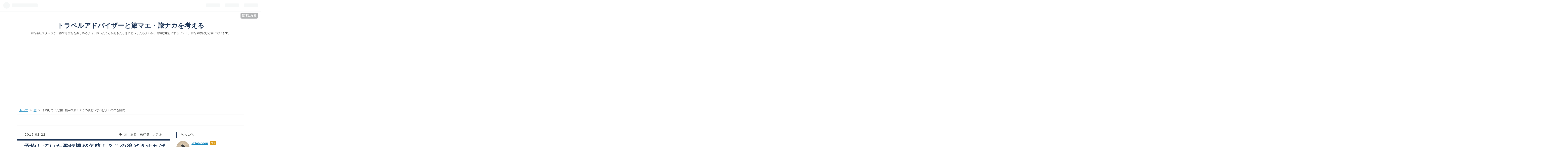

--- FILE ---
content_type: text/html; charset=utf-8
request_url: https://traveladviser-tabiodori.com/entry/2019/02/22/100258
body_size: 16648
content:
<!DOCTYPE html>
<html
  lang="ja"

data-admin-domain="//blog.hatena.ne.jp"
data-admin-origin="https://blog.hatena.ne.jp"
data-author="tabiodori"
data-avail-langs="ja en"
data-blog="tabiodori.hatenablog.com"
data-blog-host="tabiodori.hatenablog.com"
data-blog-is-public="1"
data-blog-name="トラベルアドバイザーと旅マエ・旅ナカを考える"
data-blog-owner="tabiodori"
data-blog-show-ads=""
data-blog-show-sleeping-ads=""
data-blog-uri="https://traveladviser-tabiodori.com/"
data-blog-uuid="98012380858944775"
data-blogs-uri-base="https://traveladviser-tabiodori.com"
data-brand="pro"
data-data-layer="{&quot;hatenablog&quot;:{&quot;admin&quot;:{},&quot;analytics&quot;:{&quot;brand_property_id&quot;:&quot;&quot;,&quot;measurement_id&quot;:&quot;&quot;,&quot;non_sampling_property_id&quot;:&quot;&quot;,&quot;property_id&quot;:&quot;UA-174143725-1&quot;,&quot;separated_property_id&quot;:&quot;UA-29716941-26&quot;},&quot;blog&quot;:{&quot;blog_id&quot;:&quot;98012380858944775&quot;,&quot;content_seems_japanese&quot;:&quot;true&quot;,&quot;disable_ads&quot;:&quot;custom_domain&quot;,&quot;enable_ads&quot;:&quot;false&quot;,&quot;enable_keyword_link&quot;:&quot;true&quot;,&quot;entry_show_footer_related_entries&quot;:&quot;true&quot;,&quot;force_pc_view&quot;:&quot;true&quot;,&quot;is_public&quot;:&quot;true&quot;,&quot;is_responsive_view&quot;:&quot;true&quot;,&quot;is_sleeping&quot;:&quot;true&quot;,&quot;lang&quot;:&quot;ja&quot;,&quot;name&quot;:&quot;\u30c8\u30e9\u30d9\u30eb\u30a2\u30c9\u30d0\u30a4\u30b6\u30fc\u3068\u65c5\u30de\u30a8\u30fb\u65c5\u30ca\u30ab\u3092\u8003\u3048\u308b&quot;,&quot;owner_name&quot;:&quot;tabiodori&quot;,&quot;uri&quot;:&quot;https://traveladviser-tabiodori.com/&quot;},&quot;brand&quot;:&quot;pro&quot;,&quot;page_id&quot;:&quot;entry&quot;,&quot;permalink_entry&quot;:{&quot;author_name&quot;:&quot;tabiodori&quot;,&quot;categories&quot;:&quot;\u65c5\t\u65c5\u884c\t\u98db\u884c\u6a5f\t\u30db\u30c6\u30eb&quot;,&quot;character_count&quot;:2395,&quot;date&quot;:&quot;2019-02-22&quot;,&quot;entry_id&quot;:&quot;26003855888837130&quot;,&quot;first_category&quot;:&quot;\u65c5&quot;,&quot;hour&quot;:&quot;10&quot;,&quot;title&quot;:&quot;\u4e88\u7d04\u3057\u3066\u3044\u305f\u98db\u884c\u6a5f\u304c\u6b20\u822a\uff01\uff1f\u3053\u306e\u5f8c\u3069\u3046\u3059\u308c\u3070\u3088\u3044\u306e\uff1f\u3092\u89e3\u8aac&quot;,&quot;uri&quot;:&quot;https://traveladviser-tabiodori.com/entry/2019/02/22/100258&quot;},&quot;pro&quot;:&quot;pro&quot;,&quot;router_type&quot;:&quot;blogs&quot;}}"
data-device="pc"
data-dont-recommend-pro="false"
data-global-domain="https://hatena.blog"
data-globalheader-color="b"
data-globalheader-type="pc"
data-has-touch-view="1"
data-help-url="https://help.hatenablog.com"
data-no-suggest-touch-view="1"
data-page="entry"
data-parts-domain="https://hatenablog-parts.com"
data-plus-available="1"
data-pro="true"
data-router-type="blogs"
data-sentry-dsn="https://03a33e4781a24cf2885099fed222b56d@sentry.io/1195218"
data-sentry-environment="production"
data-sentry-sample-rate="0.1"
data-static-domain="https://cdn.blog.st-hatena.com"
data-version="3d50a683c86fed692c38a9e0bb3242"




  data-initial-state="{}"

  >
  <head prefix="og: http://ogp.me/ns# fb: http://ogp.me/ns/fb# article: http://ogp.me/ns/article#">

  

  
  <meta name="viewport" content="width=device-width, initial-scale=1.0" />


  


  

  <meta name="robots" content="max-image-preview:large" />


  <meta charset="utf-8"/>
  <meta http-equiv="X-UA-Compatible" content="IE=7; IE=9; IE=10; IE=11" />
  <title>予約していた飛行機が欠航！？この後どうすればよいの？を解説 - トラベルアドバイザーと旅マエ・旅ナカを考える</title>

  
  <link rel="canonical" href="https://traveladviser-tabiodori.com/entry/2019/02/22/100258"/>



  

<meta itemprop="name" content="予約していた飛行機が欠航！？この後どうすればよいの？を解説 - トラベルアドバイザーと旅マエ・旅ナカを考える"/>

  <meta itemprop="image" content="https://ogimage.blog.st-hatena.com/98012380858944775/26003855888837130/1552537225"/>


  <meta property="og:title" content="予約していた飛行機が欠航！？この後どうすればよいの？を解説 - トラベルアドバイザーと旅マエ・旅ナカを考える"/>
<meta property="og:type" content="article"/>
  <meta property="og:url" content="https://traveladviser-tabiodori.com/entry/2019/02/22/100258"/>

  <meta property="og:image" content="https://ogimage.blog.st-hatena.com/98012380858944775/26003855888837130/1552537225"/>

<meta property="og:image:alt" content="予約していた飛行機が欠航！？この後どうすればよいの？を解説 - トラベルアドバイザーと旅マエ・旅ナカを考える"/>
    <meta property="og:description" content="２月の3連休はみなさまどこかへお出かけされましたか？ ニュースでも報道されておりましたが、北海道、東北地方では寒波の影響で交通機関に影響が出ました。 また、都心でも積雪の影響で羽田、成田の発着便に遅延・欠航が相次ぎました。 もし、あなたが利用予定していた飛行機が、欠航・遅延してしまった場合はどうしましょう？ 飛行機の利用はたいてい、離島や、長距離の移動に使うことが多いと思います。 予定していた飛行機に乗れない＝目的地まで行けない となることもあるでしょう。 お客様からもどうすれば良いのかとこのようなお問い合わせをいただきます。 ①東京発札幌行きの予約をしていた飛行機が欠航した！ホテルも予約して…" />
<meta property="og:site_name" content="トラベルアドバイザーと旅マエ・旅ナカを考える"/>

  <meta property="article:published_time" content="2019-02-22T01:02:58Z" />

    <meta property="article:tag" content="旅" />
    <meta property="article:tag" content="旅行" />
    <meta property="article:tag" content="飛行機" />
    <meta property="article:tag" content="ホテル" />
      <meta name="twitter:card"  content="summary_large_image" />
    <meta name="twitter:image" content="https://ogimage.blog.st-hatena.com/98012380858944775/26003855888837130/1552537225" />  <meta name="twitter:title" content="予約していた飛行機が欠航！？この後どうすればよいの？を解説 - トラベルアドバイザーと旅マエ・旅ナカを考える" />    <meta name="twitter:description" content="２月の3連休はみなさまどこかへお出かけされましたか？ ニュースでも報道されておりましたが、北海道、東北地方では寒波の影響で交通機関に影響が出ました。 また、都心でも積雪の影響で羽田、成田の発着便に遅延・欠航が相次ぎました。 もし、あなたが利用予定していた飛行機が、欠航・遅延してしまった場合はどうしましょう？ 飛行機の利…" />  <meta name="twitter:app:name:iphone" content="はてなブログアプリ" />
  <meta name="twitter:app:id:iphone" content="583299321" />
  <meta name="twitter:app:url:iphone" content="hatenablog:///open?uri=https%3A%2F%2Ftraveladviser-tabiodori.com%2Fentry%2F2019%2F02%2F22%2F100258" />  <meta name="twitter:site" content="@tabiodori" />
  
    <meta name="description" content="２月の3連休はみなさまどこかへお出かけされましたか？ ニュースでも報道されておりましたが、北海道、東北地方では寒波の影響で交通機関に影響が出ました。 また、都心でも積雪の影響で羽田、成田の発着便に遅延・欠航が相次ぎました。 もし、あなたが利用予定していた飛行機が、欠航・遅延してしまった場合はどうしましょう？ 飛行機の利用はたいてい、離島や、長距離の移動に使うことが多いと思います。 予定していた飛行機に乗れない＝目的地まで行けない となることもあるでしょう。 お客様からもどうすれば良いのかとこのようなお問い合わせをいただきます。 ①東京発札幌行きの予約をしていた飛行機が欠航した！ホテルも予約して…" />
    <meta name="google-site-verification" content="2jyCYxA98XIF_cGAZVsA7eYy9CWZU-MAWsUsETSXrBk" />
    <meta name="keywords" content="旅行、ホテル、観光地、お得な予約方法、実体験" />


  
<script
  id="embed-gtm-data-layer-loader"
  data-data-layer-page-specific="{&quot;hatenablog&quot;:{&quot;blogs_permalink&quot;:{&quot;is_blog_sleeping&quot;:&quot;true&quot;,&quot;entry_afc_issued&quot;:&quot;false&quot;,&quot;has_related_entries_with_elasticsearch&quot;:&quot;true&quot;,&quot;blog_afc_issued&quot;:&quot;false&quot;,&quot;is_author_pro&quot;:&quot;true&quot;}}}"
>
(function() {
  function loadDataLayer(elem, attrName) {
    if (!elem) { return {}; }
    var json = elem.getAttribute(attrName);
    if (!json) { return {}; }
    return JSON.parse(json);
  }

  var globalVariables = loadDataLayer(
    document.documentElement,
    'data-data-layer'
  );
  var pageSpecificVariables = loadDataLayer(
    document.getElementById('embed-gtm-data-layer-loader'),
    'data-data-layer-page-specific'
  );

  var variables = [globalVariables, pageSpecificVariables];

  if (!window.dataLayer) {
    window.dataLayer = [];
  }

  for (var i = 0; i < variables.length; i++) {
    window.dataLayer.push(variables[i]);
  }
})();
</script>

<!-- Google Tag Manager -->
<script>(function(w,d,s,l,i){w[l]=w[l]||[];w[l].push({'gtm.start':
new Date().getTime(),event:'gtm.js'});var f=d.getElementsByTagName(s)[0],
j=d.createElement(s),dl=l!='dataLayer'?'&l='+l:'';j.async=true;j.src=
'https://www.googletagmanager.com/gtm.js?id='+i+dl;f.parentNode.insertBefore(j,f);
})(window,document,'script','dataLayer','GTM-P4CXTW');</script>
<!-- End Google Tag Manager -->











  <link rel="shortcut icon" href="https://traveladviser-tabiodori.com/icon/favicon">
<link rel="apple-touch-icon" href="https://traveladviser-tabiodori.com/icon/touch">
<link rel="icon" sizes="192x192" href="https://traveladviser-tabiodori.com/icon/link">

  

<link rel="alternate" type="application/atom+xml" title="Atom" href="https://traveladviser-tabiodori.com/feed"/>
<link rel="alternate" type="application/rss+xml" title="RSS2.0" href="https://traveladviser-tabiodori.com/rss"/>

  <link rel="alternate" type="application/json+oembed" href="https://hatena.blog/oembed?url=https%3A%2F%2Ftraveladviser-tabiodori.com%2Fentry%2F2019%2F02%2F22%2F100258&amp;format=json" title="oEmbed Profile of 予約していた飛行機が欠航！？この後どうすればよいの？を解説"/>
<link rel="alternate" type="text/xml+oembed" href="https://hatena.blog/oembed?url=https%3A%2F%2Ftraveladviser-tabiodori.com%2Fentry%2F2019%2F02%2F22%2F100258&amp;format=xml" title="oEmbed Profile of 予約していた飛行機が欠航！？この後どうすればよいの？を解説"/>
  
  <link rel="author" href="http://www.hatena.ne.jp/tabiodori/">

  

  


  
    
<link rel="stylesheet" type="text/css" href="https://cdn.blog.st-hatena.com/css/blog.css?version=3d50a683c86fed692c38a9e0bb3242"/>

    
  <link rel="stylesheet" type="text/css" href="https://usercss.blog.st-hatena.com/blog_style/98012380858944775/c24c9b3f68790fbe5d330651ff0b4a3621c8c445"/>
  
  

  

  
<script> </script>

  
<style>
  div#google_afc_user,
  div.google-afc-user-container,
  div.google_afc_image,
  div.google_afc_blocklink {
      display: block !important;
  }
</style>


  

  
    <script type="application/ld+json">{"@context":"http://schema.org","@type":"Article","dateModified":"2019-03-14T13:20:25+09:00","datePublished":"2019-02-22T10:02:58+09:00","description":"２月の3連休はみなさまどこかへお出かけされましたか？ ニュースでも報道されておりましたが、北海道、東北地方では寒波の影響で交通機関に影響が出ました。 また、都心でも積雪の影響で羽田、成田の発着便に遅延・欠航が相次ぎました。 もし、あなたが利用予定していた飛行機が、欠航・遅延してしまった場合はどうしましょう？ 飛行機の利用はたいてい、離島や、長距離の移動に使うことが多いと思います。 予定していた飛行機に乗れない＝目的地まで行けない となることもあるでしょう。 お客様からもどうすれば良いのかとこのようなお問い合わせをいただきます。 ①東京発札幌行きの予約をしていた飛行機が欠航した！ホテルも予約して…","headline":"予約していた飛行機が欠航！？この後どうすればよいの？を解説","image":["https://cdn.blog.st-hatena.com/images/theme/og-image-1500.png"],"mainEntityOfPage":{"@id":"https://traveladviser-tabiodori.com/entry/2019/02/22/100258","@type":"WebPage"}}</script>

  

  <script>
  window.dataLayer = window.dataLayer || [];
  function gtag(){dataLayer.push(arguments);}
  gtag('js', new Date());

  gtag('config', 'G-2R92NF8KR1');
</script>
<style type="text/css">
article strong{margin:0 0.1em;
padding:0.1em 0.2em;
background:#fcfc60 !important;
background:linear-gradient(to bottom, transparent 60%, rgba(252,252,84,0.8) 60%) !important;}
article b{font-weight:bold !important;}
</style>
<script data-ad-client="ca-pub-2401464064330940" async src="https://pagead2.googlesyndication.com/pagead/js/adsbygoogle.js"></script>
<meta name="google-site-verification" content="2jyCYxA98XIF_cGAZVsA7eYy9CWZU-MAWsUsETSXrBk" />
<!-- Google tag (gtag.js) -->
<script async src="https://www.googletagmanager.com/gtag/js?id=G-2R92NF8KR1"></script>
</head>

  <body class="page-entry enable-top-editarea category-旅 category-旅行 category-飛行機 category-ホテル globalheader-ng-enabled">
    

<div id="globalheader-container"
  data-brand="hatenablog"
  
  >
  <iframe id="globalheader" height="37" frameborder="0" allowTransparency="true"></iframe>
</div>


  
  
  
    <nav class="
      blog-controlls
      
    ">
      <div class="blog-controlls-blog-icon">
        <a href="https://traveladviser-tabiodori.com/">
          <img src="https://cdn.image.st-hatena.com/image/square/7ab6e1168e126cdc4e564593bcd10384e83c7854/backend=imagemagick;height=128;version=1;width=128/https%3A%2F%2Fcdn.user.blog.st-hatena.com%2Fblog_custom_icon%2F153933338%2F157898911875540" alt="トラベルアドバイザーと旅マエ・旅ナカを考える"/>
        </a>
      </div>
      <div class="blog-controlls-title">
        <a href="https://traveladviser-tabiodori.com/">トラベルアドバイザーと旅マエ・旅ナカを考える</a>
      </div>
      <a href="https://blog.hatena.ne.jp/tabiodori/tabiodori.hatenablog.com/subscribe?utm_medium=button&amp;utm_campaign=subscribe_blog&amp;utm_source=blogs_topright_button" class="blog-controlls-subscribe-btn test-blog-header-controlls-subscribe">
        読者になる
      </a>
    </nav>
  

  <div id="container">
    <div id="container-inner">
      <header id="blog-title" data-brand="hatenablog">
  <div id="blog-title-inner" >
    <div id="blog-title-content">
      <h1 id="title"><a href="https://traveladviser-tabiodori.com/">トラベルアドバイザーと旅マエ・旅ナカを考える</a></h1>
      
        <h2 id="blog-description">旅行会社スタッフが、誰でも旅行を楽しめるよう、困ったことが起きたときにどうしたらよいか、お得な旅行にするヒント、旅行体験記など書いています。</h2>
      
    </div>
  </div>
</header>

      
  <div id="top-editarea">
    <head>
<script type="text/javascript" src="//mlb.valuecommerce.com/mylinkbox.js" async></script>
<script type="text/javascript" language="javascript">var vc_pid = "885859440";</script>
<script type="text/javascript" src="//aml.valuecommerce.com/vcdal.js" async></script>
</head>
  </div>


      
          <div id="top-box">
    <div class="breadcrumb" data-test-id="breadcrumb">
      <div class="breadcrumb-inner">
        <a class="breadcrumb-link" href="https://traveladviser-tabiodori.com/"><span>トップ</span></a>          <span class="breadcrumb-gt">&gt;</span>          <span class="breadcrumb-child">            <a class="breadcrumb-child-link" href="https://traveladviser-tabiodori.com/archive/category/%E6%97%85"><span>旅</span></a>          </span>            <span class="breadcrumb-gt">&gt;</span>          <span class="breadcrumb-child">            <span>予約していた飛行機が欠航！？この後どうすればよいの？を解説</span>          </span>      </div>
    </div>
  </div>
  <script type="application/ld+json" class="test-breadcrumb-json-ld">
    {"@type":"BreadcrumbList","@context":"http://schema.org","itemListElement":[{"item":{"name":"トップ","@id":"https://traveladviser-tabiodori.com/"},"position":1,"@type":"ListItem"},{"@type":"ListItem","position":2,"item":{"name":"旅","@id":"https://traveladviser-tabiodori.com/archive/category/%E6%97%85"}}]}
  </script>
      
      




<div id="content" class="hfeed"
  
  >
  <div id="content-inner">
    <div id="wrapper">
      <div id="main">
        <div id="main-inner">
          

          



          
  
  <!-- google_ad_section_start -->
  <!-- rakuten_ad_target_begin -->
  
  
  

  

  
    
      
        <article class="entry hentry test-hentry js-entry-article date-first autopagerize_page_element chars-2400 words-100 mode-html entry-odd" id="entry-26003855888837130" data-keyword-campaign="" data-uuid="26003855888837130" data-publication-type="entry">
  <div class="entry-inner">
    <header class="entry-header">
  
    <div class="date entry-date first">
    <a href="https://traveladviser-tabiodori.com/archive/2019/02/22" rel="nofollow">
      <time datetime="2019-02-22T01:02:58Z" title="2019-02-22T01:02:58Z">
        <span class="date-year">2019</span><span class="hyphen">-</span><span class="date-month">02</span><span class="hyphen">-</span><span class="date-day">22</span>
      </time>
    </a>
      </div>
  <h1 class="entry-title">
  <a href="https://traveladviser-tabiodori.com/entry/2019/02/22/100258" class="entry-title-link bookmark">予約していた飛行機が欠航！？この後どうすればよいの？を解説</a>
</h1>

  
  

  <div class="entry-categories categories">
    
    <a href="https://traveladviser-tabiodori.com/archive/category/%E6%97%85" class="entry-category-link category-旅">旅</a>
    
    <a href="https://traveladviser-tabiodori.com/archive/category/%E6%97%85%E8%A1%8C" class="entry-category-link category-旅行">旅行</a>
    
    <a href="https://traveladviser-tabiodori.com/archive/category/%E9%A3%9B%E8%A1%8C%E6%A9%9F" class="entry-category-link category-飛行機">飛行機</a>
    
    <a href="https://traveladviser-tabiodori.com/archive/category/%E3%83%9B%E3%83%86%E3%83%AB" class="entry-category-link category-ホテル">ホテル</a>
    
  </div>


  

  

</header>

    


    <div class="entry-content hatenablog-entry">
  
    <p>２月の3連休はみなさまどこかへお出かけされましたか？</p>
<p>ニュースでも報道されておりましたが、北海道、東北地方では寒波の影響で<a class="keyword" href="http://d.hatena.ne.jp/keyword/%B8%F2%C4%CC%B5%A1%B4%D8">交通機関</a>に影響が出ました。</p>
<p>また、都心でも積雪の影響で羽田、成田の発着便に遅延・欠航が相次ぎました。</p>
<p> </p>
<p>もし、あなたが利用予定していた飛行機が、欠航・遅延してしまった場合はどうしましょう？</p>
<p>飛行機の利用はたいてい、離島や、長距離の移動に使うことが多いと思います。</p>
<p>予定していた飛行機に乗れない＝目的地まで行けない　となることもあるでしょう。</p>
<p> </p>
<p>お客様からもどうすれば良いのかとこのようなお問い合わせをいただきます。</p>
<h3>①東京発札幌行きの予約をしていた飛行機が欠航した！ホテルも予約していたのに、どうすれば良いの？</h3>
<h3>②機材到着遅れで出発が遅れそう！予定に間に合わなくなりそうだけど、どうすれば良い？</h3>
<h3>③沖縄から返る飛行機が台風で欠航しそう！どうすればいいの？</h3>
<p> </p>
<p>今回は、そのような時にどうすれば良いかをご案内します。</p>
<p> </p>
<p>まずは、①の飛行機が欠航した場合についての解説です。</p>
<p> </p>
<p><span style="font-size: 150%;"><strong><span style="color: #ff0000;">予約していた飛行機が欠航した場合は、飛行機に乗るのを諦めるか、別の飛行機へ予約を変更する</span></strong></span></p>
<p>この2つから考えます。</p>
<p>今回は、<a class="keyword" href="http://d.hatena.ne.jp/keyword/%B0%AD%C5%B7%B8%F5">悪天候</a>により飛行機が欠航となった場合のお客様を例にします。（航空会社の責任で欠航の場合は少し異なります。）</p>
<p> </p>
<p>こちらのお客様は、東京<a class="keyword" href="http://d.hatena.ne.jp/keyword/%B1%A9%C5%C4%B6%F5%B9%C1">羽田空港</a>から札幌<a class="keyword" href="http://d.hatena.ne.jp/keyword/%BF%B7%C0%E9%BA%D0%B6%F5%B9%C1">新千歳空港</a>行きの飛行機が、<a class="keyword" href="http://d.hatena.ne.jp/keyword/%BF%B7%C0%E9%BA%D0%B6%F5%B9%C1">新千歳空港</a>の大雪の影響で欠航になってしまいました。</p>
<p>札幌では、学生時代の友人に会う予定でしたが、残念ながら次の機会となりそうです。</p>
<p>さて、ここで旅行を止めた場合、飛行機や、ホテル等の旅行代金はどうなるでしょうか？</p>
<p><span style="color: #ff0000; font-size: 150%;">基本的な考えは、旅行に行かない＝旅行を中止する場合は、取り消し料など無しでの返金です。</span></p>
<p>通常、ホテルも飛行機も自分都合（体調不良、休みが取れなくなった、間違えて予約していた等）で取り消しの場合、取消料がかかります。</p>
<p>が、天候不良等のやむを得ない理由で旅行を中止する場合は、取消料を免除しますと対応することがあります。</p>
<p> </p>
<p>予約した航空券は、旅行会社などでホテルと飛行機のパッケージプランで購入したか、ご自身で航空会社のＷＥＢや、コールセンターで購入したかで変わります。</p>
<p>旅行会社のパッケージプランの航空券の場合は、まず購入された旅行会社へ「飛行機が欠航したので旅行をキャンセルします」、とご連絡ください。旅行会社側で、取消料無しで対応が出来るか確認をします。</p>
<p> </p>
<p>航空会社から直接購入した場合は、航空会社へ予約の取消の連絡をしてください。もし、帰りの飛行機も予約している場合は、この時一緒に申し出てください。帰りの飛行機も、取消料無しでの手続きが可能です。</p>
<p>↓参考までに<a class="keyword" href="http://d.hatena.ne.jp/keyword/%C6%FC%CB%DC%B9%D2%B6%F5">日本航空</a>のＱ＆Ａです。</p>
<p><iframe class="embed-card embed-webcard" style="display: block; width: 100%; height: 155px; max-width: 500px; margin: 10px 0px;" title="悪天候や自然災害などの影響で行きの便が遅れました。帰りの便や乗り継ぎ便も変更できますか。" src="https://hatenablog-parts.com/embed?url=http%3A%2F%2Ffaq.jal.co.jp%2Fapp%2Fanswers%2Fdetail%2Fa_id%2F10963%2Frelated%2F1" frameborder="0" scrolling="no"></iframe><cite class="hatena-citation"><a href="http://faq.jal.co.jp/app/answers/detail/a_id/10963/related/1">faq.jal.co.jp</a></cite></p>
<p> </p>
<p>ホテルもご自身で予約をしている場合、ホテルへ飛行機が欠航したしまったので泊まれなくなりましたと伝えると、多くのホテルは取消料無しで承りますと答えてくれるはずです。この対応はホテルによって異なりますので、必ず確認をしてください。</p>
<p>ホテルの予約をインターネット上の予約サイト（<a class="keyword" href="http://d.hatena.ne.jp/keyword/%B3%DA%C5%B7">楽天</a>トラベルや、<a class="keyword" href="http://d.hatena.ne.jp/keyword/%A4%B8%A4%E3%A4%E9%A4%F3">じゃらん</a>等）<a class="keyword" href="http://d.hatena.ne.jp/keyword/%A4%AB%A4%E9%A4%B7">からし</a>た場合もホテルへ確認した後、予約サイトにも飛行機が欠航して取消と理由を伝えると、同じく取消料無し対応となるはずです。</p>
<p> </p>
<p>ここまでは、旅行に行かない、旅行を諦める場合の例です。</p>
<p>しかし、せっかく予定を合わせて当日を迎えたのに旅行に行けないのは悔しいと感じる方もいらっしゃいます。</p>
<p><span style="color: #dd830c;"><strong>どうしても旅行に行きたい場合は、予約便の変更もご検討ください。</strong></span></p>
<p> </p>
<p><a class="keyword" href="http://d.hatena.ne.jp/keyword/%B0%AD%C5%B7%B8%F5">悪天候</a>時の予約変更は、空港にいる場合は、航空会社のカウンターで手続きが可能です。もし、空港に向かう前や、航空会社のカウンターが混んでいる場合は、ＷＥＢや、コールセンターでも変更手続きが可能です。（飛行機の欠航が多い場合は、コールセンターはとても繋がりにくいので注意してください）</p>
<p>予約便の変更に手数料はかかりません。空港のカウンターで手続きする時は、予約便のＥチケットを提示するか、予約番号を伝え、変更希望の日にちと、便を伝えます。</p>
<p>コールセンターの場合は、欠航になってしまった便の予約番号や、利用日時、便名を伝え、別の飛行機に予約を変更したいと伝えれば同じ手続きが出来ます。</p>
<p> </p>
<p>以上２つは、大規模な欠航出ない限りは航空会社の係員とやりとりをするので大変安心して手続きが出来ますが、待ち時間が長くなることもあります。</p>
<p><strong><span style="color: #ff0000;">急ぎの場合は、ＷＥＢからの変更がおすすめです。</span></strong></p>
<p> </p>
<p>ＷＥＢからの便変更は、大きく分けて２つの手順があります。</p>
<p>①変更希望の飛行機を予約し、</p>
<p>②空港で変更手続きを完了させます。</p>
<p>新しく予約をする際に気をつけていただきたいのは、【支払い】をしないこと、変更する便は予約をした日を含め、3日以内に出発する飛行機を選ぶことです。</p>
<p>ＷＥＢから手続きをすると、希望便の予約後に、座席指定と支払いと画面が進んで行きますが、便の変更をするときは、座席指定も支払いもせず、予約番号が出たところまでにとどめます。支払いをしてしまうと便変更ではなく、新しく航空券を購入したことになるので注意してください。</p>
<p> </p>
<p>ＷＥＢで新しい予約番号が出たら、この番号を控えて、当日空港で欠航した便の振り替え用に新しく予約した飛行機の予約番号を伝えて、変更手続きを完了します。</p>
<p> </p>
<p>なお、予約した3日以内に出発する飛行機を選ぶのは、支払いをせずに予約だけをしておける期限が3日以内だからです。</p>
<p>便変更の手続きについては、<a class="keyword" href="http://d.hatena.ne.jp/keyword/%C6%FC%CB%DC%B9%D2%B6%F5">日本航空</a>のＷＥＢからも確認できます。</p>
<p><iframe class="embed-card embed-webcard" style="display: block; width: 100%; height: 155px; max-width: 500px; margin: 10px 0px;" title="運航に影響が見込まれる際の変更（振り替え）便の予約方法について - JAL" src="https://hatenablog-parts.com/embed?url=https%3A%2F%2Fwww.jal.co.jp%2Fdom%2Fchange%2Ftransfer%2F" frameborder="0" scrolling="no"></iframe><cite class="hatena-citation"><a href="https://www.jal.co.jp/dom/change/transfer/">www.jal.co.jp</a></cite></p>
<p>この便変更の方法は、旅行会社のパッケージ航空券でも同様に変更が出来ます。</p>
<p>ただし、変更した後は必ず旅行会社へ連絡を忘れずにしてください。</p>
<p> </p>
<p>次の解説は、飛行機が遅延しそうな場合についてです。</p>
    
    




    

  
</div>

    
  <footer class="entry-footer">
    
    <div class="entry-tags-wrapper">
  <div class="entry-tags">  </div>
</div>

    <p class="entry-footer-section track-inview-by-gtm" data-gtm-track-json="{&quot;area&quot;: &quot;finish_reading&quot;}">
  <span class="author vcard"><span class="fn" data-load-nickname="1" data-user-name="tabiodori" >tabiodori</span></span>
  <span class="entry-footer-time"><a href="https://traveladviser-tabiodori.com/entry/2019/02/22/100258"><time data-relative datetime="2019-02-22T01:02:58Z" title="2019-02-22T01:02:58Z" class="updated">2019-02-22 10:02</time></a></span>
  
  
  
    <span class="
      entry-footer-subscribe
      
    " data-test-blog-controlls-subscribe>
      <a href="https://blog.hatena.ne.jp/tabiodori/tabiodori.hatenablog.com/subscribe?utm_campaign=subscribe_blog&amp;utm_medium=button&amp;utm_source=blogs_entry_footer">
        読者になる
      </a>
    </span>
  
</p>

    
  <div
    class="hatena-star-container"
    data-hatena-star-container
    data-hatena-star-url="https://traveladviser-tabiodori.com/entry/2019/02/22/100258"
    data-hatena-star-title="予約していた飛行機が欠航！？この後どうすればよいの？を解説"
    data-hatena-star-variant="profile-icon"
    data-hatena-star-profile-url-template="https://blog.hatena.ne.jp/{username}/"
  ></div>


    
<div class="social-buttons">
  
  
    <div class="social-button-item">
      <a href="https://b.hatena.ne.jp/entry/s/traveladviser-tabiodori.com/entry/2019/02/22/100258" class="hatena-bookmark-button" data-hatena-bookmark-url="https://traveladviser-tabiodori.com/entry/2019/02/22/100258" data-hatena-bookmark-layout="vertical-balloon" data-hatena-bookmark-lang="ja" title="この記事をはてなブックマークに追加"><img src="https://b.st-hatena.com/images/entry-button/button-only.gif" alt="この記事をはてなブックマークに追加" width="20" height="20" style="border: none;" /></a>
    </div>
  
  
    <div class="social-button-item">
      <div class="fb-share-button" data-layout="box_count" data-href="https://traveladviser-tabiodori.com/entry/2019/02/22/100258"></div>
    </div>
  
  
    
    
    <div class="social-button-item">
      <a
          class="entry-share-button entry-share-button-twitter test-share-button-twitter"
          href="https://x.com/intent/tweet?text=%E4%BA%88%E7%B4%84%E3%81%97%E3%81%A6%E3%81%84%E3%81%9F%E9%A3%9B%E8%A1%8C%E6%A9%9F%E3%81%8C%E6%AC%A0%E8%88%AA%EF%BC%81%EF%BC%9F%E3%81%93%E3%81%AE%E5%BE%8C%E3%81%A9%E3%81%86%E3%81%99%E3%82%8C%E3%81%B0%E3%82%88%E3%81%84%E3%81%AE%EF%BC%9F%E3%82%92%E8%A7%A3%E8%AA%AC+-+%E3%83%88%E3%83%A9%E3%83%99%E3%83%AB%E3%82%A2%E3%83%89%E3%83%90%E3%82%A4%E3%82%B6%E3%83%BC%E3%81%A8%E6%97%85%E3%83%9E%E3%82%A8%E3%83%BB%E6%97%85%E3%83%8A%E3%82%AB%E3%82%92%E8%80%83%E3%81%88%E3%82%8B&amp;url=https%3A%2F%2Ftraveladviser-tabiodori.com%2Fentry%2F2019%2F02%2F22%2F100258"
          title="X（Twitter）で投稿する"
        ></a>
    </div>
  
  
  
  
  
  
</div>

    

    <div class="customized-footer">
      
  <iframe class="hatena-bookmark-comment-iframe" data-src="https://traveladviser-tabiodori.com/iframe/hatena_bookmark_comment?canonical_uri=https%3A%2F%2Ftraveladviser-tabiodori.com%2Fentry%2F2019%2F02%2F22%2F100258" frameborder="0" scrolling="no" style="border: none; width: 100%;">
  </iframe>


        

          <div class="entry-footer-modules" id="entry-footer-secondary-modules">      
<div class="hatena-module hatena-module-related-entries" >
      
  <!-- Hatena-Epic-has-related-entries-with-elasticsearch:true -->
  <div class="hatena-module-title">
    関連記事
  </div>
  <div class="hatena-module-body">
    <ul class="related-entries hatena-urllist urllist-with-thumbnails">
  
  
    
    <li class="urllist-item related-entries-item">
      <div class="urllist-item-inner related-entries-item-inner">
        
          
                      <a class="urllist-image-link related-entries-image-link" href="https://traveladviser-tabiodori.com/entry/2020/03/11/144346">
  <img alt="飛行機欠航！列車運休！テーマパークが休園！コロナウイルス理由の旅行の取消料はどうなる？～約款を基に考える～" src="https://cdn.image.st-hatena.com/image/square/08c49081af6ff999de1695347c5745d13e69cbd6/backend=imagemagick;height=100;version=1;width=100/https%3A%2F%2Fcdn-ak.f.st-hatena.com%2Fimages%2Ffotolife%2Ft%2Ftabiodori%2F20190902%2F20190902155432.jpg" class="urllist-image related-entries-image" title="飛行機欠航！列車運休！テーマパークが休園！コロナウイルス理由の旅行の取消料はどうなる？～約款を基に考える～" width="100" height="100" loading="lazy">
</a>
            <div class="urllist-date-link related-entries-date-link">
  <a href="https://traveladviser-tabiodori.com/archive/2020/03/11" rel="nofollow">
    <time datetime="2020-03-11T05:43:46Z" title="2020年3月11日">
      2020-03-11
    </time>
  </a>
</div>

          <a href="https://traveladviser-tabiodori.com/entry/2020/03/11/144346" class="urllist-title-link related-entries-title-link  urllist-title related-entries-title">飛行機欠航！列車運休！テーマパークが休園！コロナウイルス理由の旅行の取消料はどうなる？～約款を基に考…</a>


          
          

                      <div class="urllist-entry-body related-entries-entry-body">旅行の問い合わせで一番多いのは取消料についてです。 また、旅…</div>
      </div>
    </li>
  
    
    <li class="urllist-item related-entries-item">
      <div class="urllist-item-inner related-entries-item-inner">
        
          
                      <a class="urllist-image-link related-entries-image-link" href="https://traveladviser-tabiodori.com/entry/2019/11/17/162043">
  <img alt="国際線と同時予約なら片道0～5,000円で国内線に乗れます" src="https://cdn.image.st-hatena.com/image/square/117844b68b6f6f759fa38b532dc64c233e17fe30/backend=imagemagick;height=100;version=1;width=100/https%3A%2F%2Fad.jp.ap.valuecommerce.com%2Fservlet%2Fgifbanner%3Fsid%3D3462248%26pid%3D886101284" class="urllist-image related-entries-image" title="国際線と同時予約なら片道0～5,000円で国内線に乗れます" width="100" height="100" loading="lazy">
</a>
            <div class="urllist-date-link related-entries-date-link">
  <a href="https://traveladviser-tabiodori.com/archive/2019/11/17" rel="nofollow">
    <time datetime="2019-11-17T07:20:43Z" title="2019年11月17日">
      2019-11-17
    </time>
  </a>
</div>

          <a href="https://traveladviser-tabiodori.com/entry/2019/11/17/162043" class="urllist-title-link related-entries-title-link  urllist-title related-entries-title">国際線と同時予約なら片道0～5,000円で国内線に乗れます</a>


          
          

                      <div class="urllist-entry-body related-entries-entry-body">こんにちは、たびおどり(@tabiodori)です。 前回の海外航空券の…</div>
      </div>
    </li>
  
    
    <li class="urllist-item related-entries-item">
      <div class="urllist-item-inner related-entries-item-inner">
        
          
                      <a class="urllist-image-link related-entries-image-link" href="https://traveladviser-tabiodori.com/entry/2019/09/10/202408">
  <img alt="じゃらんは宿泊と交通手段のセット申込み万能サイトです！" src="https://cdn.image.st-hatena.com/image/square/d8acb1cb7ec97d0a9d5868755ba1f2b8c5de63ea/backend=imagemagick;height=100;version=1;width=100/https%3A%2F%2Fad.jp.ap.valuecommerce.com%2Fservlet%2Fgifbanner%3Fsid%3D3462248%26pid%3D886010256" class="urllist-image related-entries-image" title="じゃらんは宿泊と交通手段のセット申込み万能サイトです！" width="100" height="100" loading="lazy">
</a>
            <div class="urllist-date-link related-entries-date-link">
  <a href="https://traveladviser-tabiodori.com/archive/2019/09/10" rel="nofollow">
    <time datetime="2019-09-10T11:24:08Z" title="2019年9月10日">
      2019-09-10
    </time>
  </a>
</div>

          <a href="https://traveladviser-tabiodori.com/entry/2019/09/10/202408" class="urllist-title-link related-entries-title-link  urllist-title related-entries-title">じゃらんは宿泊と交通手段のセット申込み万能サイトです！</a>


          
          

                      <div class="urllist-entry-body related-entries-entry-body">こんにちは、たびおどり(@tabiodori)です。 旅行会社に努めてい…</div>
      </div>
    </li>
  
    
    <li class="urllist-item related-entries-item">
      <div class="urllist-item-inner related-entries-item-inner">
        
          
                      <a class="urllist-image-link related-entries-image-link" href="https://traveladviser-tabiodori.com/entry/2019/07/25/141938">
  <img alt="飛行機が欠航したので振替をしました" src="https://cdn.image.st-hatena.com/image/square/a7ab2507c4611fe4f0e36ac5f6573e4d6eb3ebaa/backend=imagemagick;height=100;version=1;width=100/https%3A%2F%2Fcdn-ak.f.st-hatena.com%2Fimages%2Ffotolife%2Ft%2Ftabiodori%2F20190521%2F20190521005156.jpg" class="urllist-image related-entries-image" title="飛行機が欠航したので振替をしました" width="100" height="100" loading="lazy">
</a>
            <div class="urllist-date-link related-entries-date-link">
  <a href="https://traveladviser-tabiodori.com/archive/2019/07/25" rel="nofollow">
    <time datetime="2019-07-25T05:19:38Z" title="2019年7月25日">
      2019-07-25
    </time>
  </a>
</div>

          <a href="https://traveladviser-tabiodori.com/entry/2019/07/25/141938" class="urllist-title-link related-entries-title-link  urllist-title related-entries-title">飛行機が欠航したので振替をしました</a>


          
          

                      <div class="urllist-entry-body related-entries-entry-body">7月某日 私の搭乗予定だった飛行機が欠航しました。 私自身、飛…</div>
      </div>
    </li>
  
    
    <li class="urllist-item related-entries-item">
      <div class="urllist-item-inner related-entries-item-inner">
        
          
                      <a class="urllist-image-link related-entries-image-link" href="https://traveladviser-tabiodori.com/entry/2019/05/21/145145">
  <img alt="航空機付きパックについて〜購入・変更・取消・その他の注意事項について〜" src="https://cdn.image.st-hatena.com/image/square/64e260468a0ee686c0c550b25e388cd026614a2d/backend=imagemagick;height=100;version=1;width=100/https%3A%2F%2Fcdn-ak.f.st-hatena.com%2Fimages%2Ffotolife%2Ft%2Ftabiodori%2F20190419%2F20190419171656.jpg" class="urllist-image related-entries-image" title="航空機付きパックについて〜購入・変更・取消・その他の注意事項について〜" width="100" height="100" loading="lazy">
</a>
            <div class="urllist-date-link related-entries-date-link">
  <a href="https://traveladviser-tabiodori.com/archive/2019/05/21" rel="nofollow">
    <time datetime="2019-05-21T05:51:45Z" title="2019年5月21日">
      2019-05-21
    </time>
  </a>
</div>

          <a href="https://traveladviser-tabiodori.com/entry/2019/05/21/145145" class="urllist-title-link related-entries-title-link  urllist-title related-entries-title">航空機付きパックについて〜購入・変更・取消・その他の注意事項について〜</a>


          
          

                      <div class="urllist-entry-body related-entries-entry-body">こんにちは、たびおどりです。 たびおどり (@tabiodori) | Twit…</div>
      </div>
    </li>
  
</ul>

  </div>
</div>
  </div>
        

      
    </div>
    
  <div class="comment-box js-comment-box">
    
    <ul class="comment js-comment">
      <li class="read-more-comments" style="display: none;"><a>もっと読む</a></li>
    </ul>
    
      <a class="leave-comment-title js-leave-comment-title">コメントを書く</a>
    
  </div>

  </footer>

  </div>
</article>

      
      
    
  

  
  <!-- rakuten_ad_target_end -->
  <!-- google_ad_section_end -->
  
  
  
  <div class="pager pager-permalink permalink">
    
      
      <span class="pager-prev">
        <a href="https://traveladviser-tabiodori.com/entry/2019/03/06/192953" rel="prev">
          <span class="pager-arrow">&laquo; </span>
          飛行機の出発が遅延！？どうしたらよいの…
        </a>
      </span>
    
    
      
      <span class="pager-next">
        <a href="https://traveladviser-tabiodori.com/entry/2019/02/12/000510" rel="next">
          ＪＲの制度について（乗車券？特急券とは…
          <span class="pager-arrow"> &raquo;</span>
        </a>
      </span>
    
  </div>


  



        </div>
      </div>

      <aside id="box1">
  <div id="box1-inner">
  </div>
</aside>

    </div><!-- #wrapper -->

    
<aside id="box2">
  
  <div id="box2-inner">
    
      

<div class="hatena-module hatena-module-profile">
  <div class="hatena-module-title">
    たびおどり
  </div>
  <div class="hatena-module-body">
    
    <a href="https://traveladviser-tabiodori.com/about" class="profile-icon-link">
      <img src="https://cdn.profile-image.st-hatena.com/users/tabiodori/profile.png?1580186332"
      alt="id:tabiodori" class="profile-icon" />
    </a>
    

    
    <span class="id">
      <a href="https://traveladviser-tabiodori.com/about" class="hatena-id-link"><span data-load-nickname="1" data-user-name="tabiodori">id:tabiodori</span></a>
      
  
  
    <a href="https://blog.hatena.ne.jp/-/pro?plus_via=blog_plus_badge&amp;utm_source=pro_badge&amp;utm_medium=referral&amp;utm_campaign=register_pro" title="はてなブログPro"><i class="badge-type-pro">はてなブログPro</i></a>
  


    </span>
    

    

    

    
      <div class="hatena-follow-button-box btn-subscribe js-hatena-follow-button-box"
  
  >

  <a href="#" class="hatena-follow-button js-hatena-follow-button">
    <span class="subscribing">
      <span class="foreground">読者です</span>
      <span class="background">読者をやめる</span>
    </span>
    <span class="unsubscribing" data-track-name="profile-widget-subscribe-button" data-track-once>
      <span class="foreground">読者になる</span>
      <span class="background">読者になる</span>
    </span>
  </a>
  <div class="subscription-count-box js-subscription-count-box">
    <i></i>
    <u></u>
    <span class="subscription-count js-subscription-count">
    </span>
  </div>
</div>

    

    
      <div class="hatena-follow-button-box">
        <a href="https://twitter.com/tabiodori" title="X（Twitter）アカウント" class="btn-twitter" data-lang="ja">
          <img src="https://cdn.blog.st-hatena.com/images/theme/plofile-socialize-x.svg?version=3d50a683c86fed692c38a9e0bb3242" alt="X">
          <span>
            @tabiodoriをフォロー
          </span>
        </a>
      </div>
    

    <div class="profile-about">
      <a href="https://traveladviser-tabiodori.com/about">このブログについて</a>
    </div>

  </div>
</div>

    
      <div class="hatena-module hatena-module-links">
  <div class="hatena-module-title">
    当ブログのご利用案内
  </div>
  <div class="hatena-module-body">
    <ul class="hatena-urllist">
      
        <li>
          <a href="https://traveladviser-tabiodori.com/%E3%81%8A%E5%95%8F%E3%81%84%E5%90%88%E3%82%8F%E3%81%9B">当ブログへのお問い合わせについて</a>
        </li>
      
        <li>
          <a href="https://traveladviser-tabiodori.com/%E3%83%96%E3%83%AD%E3%82%B0%E3%81%AE%E6%8E%B2%E8%BC%89%E5%86%85%E5%AE%B9%E3%81%AB%E3%81%A4%E3%81%84%E3%81%A6">プライバシーポリシー・免責事項について</a>
        </li>
      
    </ul>
  </div>
</div>

    
      <div class="hatena-module hatena-module-search-box">
  <div class="hatena-module-title">
    検索
  </div>
  <div class="hatena-module-body">
    <form class="search-form" role="search" action="https://traveladviser-tabiodori.com/search" method="get">
  <input type="text" name="q" class="search-module-input" value="" placeholder="記事を検索" required>
  <input type="submit" value="検索" class="search-module-button" />
</form>

  </div>
</div>

    
      <div class="hatena-module hatena-module-recent-entries ">
  <div class="hatena-module-title">
    <a href="https://traveladviser-tabiodori.com/archive">
      最新記事
    </a>
  </div>
  <div class="hatena-module-body">
    <ul class="recent-entries hatena-urllist ">
  
  
    
    <li class="urllist-item recent-entries-item">
      <div class="urllist-item-inner recent-entries-item-inner">
        
          
          
          <a href="https://traveladviser-tabiodori.com/entry/2025/03/02/153000" class="urllist-title-link recent-entries-title-link  urllist-title recent-entries-title">【大阪】USJのJALプレミアムナイト体験記</a>


          
          

                </div>
    </li>
  
    
    <li class="urllist-item recent-entries-item">
      <div class="urllist-item-inner recent-entries-item-inner">
        
          
          
          <a href="https://traveladviser-tabiodori.com/entry/2024/12/30/145747" class="urllist-title-link recent-entries-title-link  urllist-title recent-entries-title">【失敗談】 JRE BANK割引券を使う際の予約のポイント</a>


          
          

                </div>
    </li>
  
    
    <li class="urllist-item recent-entries-item">
      <div class="urllist-item-inner recent-entries-item-inner">
        
          
          
          <a href="https://traveladviser-tabiodori.com/entry/2024/10/19/193000" class="urllist-title-link recent-entries-title-link  urllist-title recent-entries-title">【茨城】混雑を避けて楽しむ那珂港おさかな市場の魅力</a>


          
          

                </div>
    </li>
  
    
    <li class="urllist-item recent-entries-item">
      <div class="urllist-item-inner recent-entries-item-inner">
        
          
          
          <a href="https://traveladviser-tabiodori.com/entry/2024/08/04/173000" class="urllist-title-link recent-entries-title-link  urllist-title recent-entries-title">ロッキンジャパンひたちなかに車で参加するなら知っておきたいETC深夜割引き</a>


          
          

                </div>
    </li>
  
    
    <li class="urllist-item recent-entries-item">
      <div class="urllist-item-inner recent-entries-item-inner">
        
          
          
          <a href="https://traveladviser-tabiodori.com/entry/2024/06/29/170000" class="urllist-title-link recent-entries-title-link  urllist-title recent-entries-title">【宮崎】宿泊体験レポート：シェラトン・グランデ・オーシャンリゾートの魅力</a>


          
          

                </div>
    </li>
  
</ul>

      </div>
</div>

    
      

<div class="hatena-module hatena-module-archive" data-archive-type="default" data-archive-url="https://traveladviser-tabiodori.com/archive">
  <div class="hatena-module-title">
    <a href="https://traveladviser-tabiodori.com/archive">月別アーカイブ</a>
  </div>
  <div class="hatena-module-body">
    
      
        <ul class="hatena-urllist">
          
            <li class="archive-module-year archive-module-year-hidden" data-year="2025">
              <div class="archive-module-button">
                <span class="archive-module-hide-button">▼</span>
                <span class="archive-module-show-button">▶</span>
              </div>
              <a href="https://traveladviser-tabiodori.com/archive/2025" class="archive-module-year-title archive-module-year-2025">
                2025
              </a>
              <ul class="archive-module-months">
                
                  <li class="archive-module-month">
                    <a href="https://traveladviser-tabiodori.com/archive/2025/03" class="archive-module-month-title archive-module-month-2025-3">
                      2025 / 3
                    </a>
                  </li>
                
              </ul>
            </li>
          
            <li class="archive-module-year archive-module-year-hidden" data-year="2024">
              <div class="archive-module-button">
                <span class="archive-module-hide-button">▼</span>
                <span class="archive-module-show-button">▶</span>
              </div>
              <a href="https://traveladviser-tabiodori.com/archive/2024" class="archive-module-year-title archive-module-year-2024">
                2024
              </a>
              <ul class="archive-module-months">
                
                  <li class="archive-module-month">
                    <a href="https://traveladviser-tabiodori.com/archive/2024/12" class="archive-module-month-title archive-module-month-2024-12">
                      2024 / 12
                    </a>
                  </li>
                
                  <li class="archive-module-month">
                    <a href="https://traveladviser-tabiodori.com/archive/2024/10" class="archive-module-month-title archive-module-month-2024-10">
                      2024 / 10
                    </a>
                  </li>
                
                  <li class="archive-module-month">
                    <a href="https://traveladviser-tabiodori.com/archive/2024/08" class="archive-module-month-title archive-module-month-2024-8">
                      2024 / 8
                    </a>
                  </li>
                
                  <li class="archive-module-month">
                    <a href="https://traveladviser-tabiodori.com/archive/2024/06" class="archive-module-month-title archive-module-month-2024-6">
                      2024 / 6
                    </a>
                  </li>
                
                  <li class="archive-module-month">
                    <a href="https://traveladviser-tabiodori.com/archive/2024/05" class="archive-module-month-title archive-module-month-2024-5">
                      2024 / 5
                    </a>
                  </li>
                
                  <li class="archive-module-month">
                    <a href="https://traveladviser-tabiodori.com/archive/2024/03" class="archive-module-month-title archive-module-month-2024-3">
                      2024 / 3
                    </a>
                  </li>
                
                  <li class="archive-module-month">
                    <a href="https://traveladviser-tabiodori.com/archive/2024/02" class="archive-module-month-title archive-module-month-2024-2">
                      2024 / 2
                    </a>
                  </li>
                
              </ul>
            </li>
          
            <li class="archive-module-year archive-module-year-hidden" data-year="2023">
              <div class="archive-module-button">
                <span class="archive-module-hide-button">▼</span>
                <span class="archive-module-show-button">▶</span>
              </div>
              <a href="https://traveladviser-tabiodori.com/archive/2023" class="archive-module-year-title archive-module-year-2023">
                2023
              </a>
              <ul class="archive-module-months">
                
                  <li class="archive-module-month">
                    <a href="https://traveladviser-tabiodori.com/archive/2023/10" class="archive-module-month-title archive-module-month-2023-10">
                      2023 / 10
                    </a>
                  </li>
                
                  <li class="archive-module-month">
                    <a href="https://traveladviser-tabiodori.com/archive/2023/09" class="archive-module-month-title archive-module-month-2023-9">
                      2023 / 9
                    </a>
                  </li>
                
                  <li class="archive-module-month">
                    <a href="https://traveladviser-tabiodori.com/archive/2023/08" class="archive-module-month-title archive-module-month-2023-8">
                      2023 / 8
                    </a>
                  </li>
                
                  <li class="archive-module-month">
                    <a href="https://traveladviser-tabiodori.com/archive/2023/07" class="archive-module-month-title archive-module-month-2023-7">
                      2023 / 7
                    </a>
                  </li>
                
                  <li class="archive-module-month">
                    <a href="https://traveladviser-tabiodori.com/archive/2023/05" class="archive-module-month-title archive-module-month-2023-5">
                      2023 / 5
                    </a>
                  </li>
                
                  <li class="archive-module-month">
                    <a href="https://traveladviser-tabiodori.com/archive/2023/04" class="archive-module-month-title archive-module-month-2023-4">
                      2023 / 4
                    </a>
                  </li>
                
                  <li class="archive-module-month">
                    <a href="https://traveladviser-tabiodori.com/archive/2023/03" class="archive-module-month-title archive-module-month-2023-3">
                      2023 / 3
                    </a>
                  </li>
                
                  <li class="archive-module-month">
                    <a href="https://traveladviser-tabiodori.com/archive/2023/02" class="archive-module-month-title archive-module-month-2023-2">
                      2023 / 2
                    </a>
                  </li>
                
                  <li class="archive-module-month">
                    <a href="https://traveladviser-tabiodori.com/archive/2023/01" class="archive-module-month-title archive-module-month-2023-1">
                      2023 / 1
                    </a>
                  </li>
                
              </ul>
            </li>
          
            <li class="archive-module-year archive-module-year-hidden" data-year="2022">
              <div class="archive-module-button">
                <span class="archive-module-hide-button">▼</span>
                <span class="archive-module-show-button">▶</span>
              </div>
              <a href="https://traveladviser-tabiodori.com/archive/2022" class="archive-module-year-title archive-module-year-2022">
                2022
              </a>
              <ul class="archive-module-months">
                
                  <li class="archive-module-month">
                    <a href="https://traveladviser-tabiodori.com/archive/2022/08" class="archive-module-month-title archive-module-month-2022-8">
                      2022 / 8
                    </a>
                  </li>
                
                  <li class="archive-module-month">
                    <a href="https://traveladviser-tabiodori.com/archive/2022/07" class="archive-module-month-title archive-module-month-2022-7">
                      2022 / 7
                    </a>
                  </li>
                
                  <li class="archive-module-month">
                    <a href="https://traveladviser-tabiodori.com/archive/2022/05" class="archive-module-month-title archive-module-month-2022-5">
                      2022 / 5
                    </a>
                  </li>
                
                  <li class="archive-module-month">
                    <a href="https://traveladviser-tabiodori.com/archive/2022/03" class="archive-module-month-title archive-module-month-2022-3">
                      2022 / 3
                    </a>
                  </li>
                
              </ul>
            </li>
          
            <li class="archive-module-year archive-module-year-hidden" data-year="2021">
              <div class="archive-module-button">
                <span class="archive-module-hide-button">▼</span>
                <span class="archive-module-show-button">▶</span>
              </div>
              <a href="https://traveladviser-tabiodori.com/archive/2021" class="archive-module-year-title archive-module-year-2021">
                2021
              </a>
              <ul class="archive-module-months">
                
                  <li class="archive-module-month">
                    <a href="https://traveladviser-tabiodori.com/archive/2021/11" class="archive-module-month-title archive-module-month-2021-11">
                      2021 / 11
                    </a>
                  </li>
                
                  <li class="archive-module-month">
                    <a href="https://traveladviser-tabiodori.com/archive/2021/10" class="archive-module-month-title archive-module-month-2021-10">
                      2021 / 10
                    </a>
                  </li>
                
                  <li class="archive-module-month">
                    <a href="https://traveladviser-tabiodori.com/archive/2021/09" class="archive-module-month-title archive-module-month-2021-9">
                      2021 / 9
                    </a>
                  </li>
                
                  <li class="archive-module-month">
                    <a href="https://traveladviser-tabiodori.com/archive/2021/08" class="archive-module-month-title archive-module-month-2021-8">
                      2021 / 8
                    </a>
                  </li>
                
                  <li class="archive-module-month">
                    <a href="https://traveladviser-tabiodori.com/archive/2021/05" class="archive-module-month-title archive-module-month-2021-5">
                      2021 / 5
                    </a>
                  </li>
                
                  <li class="archive-module-month">
                    <a href="https://traveladviser-tabiodori.com/archive/2021/04" class="archive-module-month-title archive-module-month-2021-4">
                      2021 / 4
                    </a>
                  </li>
                
                  <li class="archive-module-month">
                    <a href="https://traveladviser-tabiodori.com/archive/2021/03" class="archive-module-month-title archive-module-month-2021-3">
                      2021 / 3
                    </a>
                  </li>
                
                  <li class="archive-module-month">
                    <a href="https://traveladviser-tabiodori.com/archive/2021/02" class="archive-module-month-title archive-module-month-2021-2">
                      2021 / 2
                    </a>
                  </li>
                
                  <li class="archive-module-month">
                    <a href="https://traveladviser-tabiodori.com/archive/2021/01" class="archive-module-month-title archive-module-month-2021-1">
                      2021 / 1
                    </a>
                  </li>
                
              </ul>
            </li>
          
            <li class="archive-module-year archive-module-year-hidden" data-year="2020">
              <div class="archive-module-button">
                <span class="archive-module-hide-button">▼</span>
                <span class="archive-module-show-button">▶</span>
              </div>
              <a href="https://traveladviser-tabiodori.com/archive/2020" class="archive-module-year-title archive-module-year-2020">
                2020
              </a>
              <ul class="archive-module-months">
                
                  <li class="archive-module-month">
                    <a href="https://traveladviser-tabiodori.com/archive/2020/12" class="archive-module-month-title archive-module-month-2020-12">
                      2020 / 12
                    </a>
                  </li>
                
                  <li class="archive-module-month">
                    <a href="https://traveladviser-tabiodori.com/archive/2020/11" class="archive-module-month-title archive-module-month-2020-11">
                      2020 / 11
                    </a>
                  </li>
                
                  <li class="archive-module-month">
                    <a href="https://traveladviser-tabiodori.com/archive/2020/10" class="archive-module-month-title archive-module-month-2020-10">
                      2020 / 10
                    </a>
                  </li>
                
                  <li class="archive-module-month">
                    <a href="https://traveladviser-tabiodori.com/archive/2020/09" class="archive-module-month-title archive-module-month-2020-9">
                      2020 / 9
                    </a>
                  </li>
                
                  <li class="archive-module-month">
                    <a href="https://traveladviser-tabiodori.com/archive/2020/08" class="archive-module-month-title archive-module-month-2020-8">
                      2020 / 8
                    </a>
                  </li>
                
                  <li class="archive-module-month">
                    <a href="https://traveladviser-tabiodori.com/archive/2020/07" class="archive-module-month-title archive-module-month-2020-7">
                      2020 / 7
                    </a>
                  </li>
                
                  <li class="archive-module-month">
                    <a href="https://traveladviser-tabiodori.com/archive/2020/06" class="archive-module-month-title archive-module-month-2020-6">
                      2020 / 6
                    </a>
                  </li>
                
                  <li class="archive-module-month">
                    <a href="https://traveladviser-tabiodori.com/archive/2020/05" class="archive-module-month-title archive-module-month-2020-5">
                      2020 / 5
                    </a>
                  </li>
                
                  <li class="archive-module-month">
                    <a href="https://traveladviser-tabiodori.com/archive/2020/04" class="archive-module-month-title archive-module-month-2020-4">
                      2020 / 4
                    </a>
                  </li>
                
                  <li class="archive-module-month">
                    <a href="https://traveladviser-tabiodori.com/archive/2020/03" class="archive-module-month-title archive-module-month-2020-3">
                      2020 / 3
                    </a>
                  </li>
                
                  <li class="archive-module-month">
                    <a href="https://traveladviser-tabiodori.com/archive/2020/02" class="archive-module-month-title archive-module-month-2020-2">
                      2020 / 2
                    </a>
                  </li>
                
                  <li class="archive-module-month">
                    <a href="https://traveladviser-tabiodori.com/archive/2020/01" class="archive-module-month-title archive-module-month-2020-1">
                      2020 / 1
                    </a>
                  </li>
                
              </ul>
            </li>
          
            <li class="archive-module-year archive-module-year-hidden" data-year="2019">
              <div class="archive-module-button">
                <span class="archive-module-hide-button">▼</span>
                <span class="archive-module-show-button">▶</span>
              </div>
              <a href="https://traveladviser-tabiodori.com/archive/2019" class="archive-module-year-title archive-module-year-2019">
                2019
              </a>
              <ul class="archive-module-months">
                
                  <li class="archive-module-month">
                    <a href="https://traveladviser-tabiodori.com/archive/2019/12" class="archive-module-month-title archive-module-month-2019-12">
                      2019 / 12
                    </a>
                  </li>
                
                  <li class="archive-module-month">
                    <a href="https://traveladviser-tabiodori.com/archive/2019/11" class="archive-module-month-title archive-module-month-2019-11">
                      2019 / 11
                    </a>
                  </li>
                
                  <li class="archive-module-month">
                    <a href="https://traveladviser-tabiodori.com/archive/2019/10" class="archive-module-month-title archive-module-month-2019-10">
                      2019 / 10
                    </a>
                  </li>
                
                  <li class="archive-module-month">
                    <a href="https://traveladviser-tabiodori.com/archive/2019/09" class="archive-module-month-title archive-module-month-2019-9">
                      2019 / 9
                    </a>
                  </li>
                
                  <li class="archive-module-month">
                    <a href="https://traveladviser-tabiodori.com/archive/2019/08" class="archive-module-month-title archive-module-month-2019-8">
                      2019 / 8
                    </a>
                  </li>
                
                  <li class="archive-module-month">
                    <a href="https://traveladviser-tabiodori.com/archive/2019/07" class="archive-module-month-title archive-module-month-2019-7">
                      2019 / 7
                    </a>
                  </li>
                
                  <li class="archive-module-month">
                    <a href="https://traveladviser-tabiodori.com/archive/2019/06" class="archive-module-month-title archive-module-month-2019-6">
                      2019 / 6
                    </a>
                  </li>
                
                  <li class="archive-module-month">
                    <a href="https://traveladviser-tabiodori.com/archive/2019/05" class="archive-module-month-title archive-module-month-2019-5">
                      2019 / 5
                    </a>
                  </li>
                
                  <li class="archive-module-month">
                    <a href="https://traveladviser-tabiodori.com/archive/2019/04" class="archive-module-month-title archive-module-month-2019-4">
                      2019 / 4
                    </a>
                  </li>
                
                  <li class="archive-module-month">
                    <a href="https://traveladviser-tabiodori.com/archive/2019/03" class="archive-module-month-title archive-module-month-2019-3">
                      2019 / 3
                    </a>
                  </li>
                
                  <li class="archive-module-month">
                    <a href="https://traveladviser-tabiodori.com/archive/2019/02" class="archive-module-month-title archive-module-month-2019-2">
                      2019 / 2
                    </a>
                  </li>
                
              </ul>
            </li>
          
        </ul>
      
    
  </div>
</div>

    
      
<div class="hatena-module hatena-module-entries-access-ranking"
  data-count="3"
  data-source="access"
  data-enable_customize_format="0"
  data-display_entry_image_size_width="100"
  data-display_entry_image_size_height="100"

  data-display_entry_category="0"
  data-display_entry_image="1"
  data-display_entry_image_size_width="100"
  data-display_entry_image_size_height="100"
  data-display_entry_body_length="0"
  data-display_entry_date="0"
  data-display_entry_title_length="20"
  data-restrict_entry_title_length="0"
  data-display_bookmark_count="0"

>
  <div class="hatena-module-title">
    
      注目記事
    
  </div>
  <div class="hatena-module-body">
    
  </div>
</div>

    
      

<div class="hatena-module hatena-module-category">
  <div class="hatena-module-title">
    カテゴリー
  </div>
  <div class="hatena-module-body">
    <ul class="hatena-urllist">
      
        <li>
          <a href="https://traveladviser-tabiodori.com/archive/category/%E4%BD%93%E9%A8%93%E8%A8%98" class="category-体験記">
            体験記 (52)
          </a>
        </li>
      
        <li>
          <a href="https://traveladviser-tabiodori.com/archive/category/%EF%BC%AA%EF%BC%B2" class="category-ＪＲ">
            ＪＲ (13)
          </a>
        </li>
      
        <li>
          <a href="https://traveladviser-tabiodori.com/archive/category/%E6%96%B0%E5%B9%B9%E7%B7%9A" class="category-新幹線">
            新幹線 (2)
          </a>
        </li>
      
        <li>
          <a href="https://traveladviser-tabiodori.com/archive/category/%E3%82%B3%E3%83%A9%E3%83%A0" class="category-コラム">
            コラム (37)
          </a>
        </li>
      
        <li>
          <a href="https://traveladviser-tabiodori.com/archive/category/%E3%83%9E%E3%82%A4%E3%83%AB%E3%83%BB%E3%83%9D%E3%82%A4%E3%83%B3%E3%83%88" class="category-マイル・ポイント">
            マイル・ポイント (7)
          </a>
        </li>
      
        <li>
          <a href="https://traveladviser-tabiodori.com/archive/category/%E6%97%A5%E5%B8%B0%E3%82%8A" class="category-日帰り">
            日帰り (6)
          </a>
        </li>
      
        <li>
          <a href="https://traveladviser-tabiodori.com/archive/category/%E3%82%B0%E3%83%AB%E3%83%A1" class="category-グルメ">
            グルメ (13)
          </a>
        </li>
      
        <li>
          <a href="https://traveladviser-tabiodori.com/archive/category/%E3%83%89%E3%83%A9%E3%82%A4%E3%83%96" class="category-ドライブ">
            ドライブ (8)
          </a>
        </li>
      
        <li>
          <a href="https://traveladviser-tabiodori.com/archive/category/%E5%AE%AE%E5%B4%8E" class="category-宮崎">
            宮崎 (4)
          </a>
        </li>
      
        <li>
          <a href="https://traveladviser-tabiodori.com/archive/category/%E6%B8%A9%E6%B3%89" class="category-温泉">
            温泉 (9)
          </a>
        </li>
      
        <li>
          <a href="https://traveladviser-tabiodori.com/archive/category/%E3%83%9B%E3%83%86%E3%83%AB" class="category-ホテル">
            ホテル (16)
          </a>
        </li>
      
        <li>
          <a href="https://traveladviser-tabiodori.com/archive/category/%E9%A3%9B%E8%A1%8C%E6%A9%9F" class="category-飛行機">
            飛行機 (19)
          </a>
        </li>
      
        <li>
          <a href="https://traveladviser-tabiodori.com/archive/category/%E6%B2%96%E7%B8%84" class="category-沖縄">
            沖縄 (13)
          </a>
        </li>
      
        <li>
          <a href="https://traveladviser-tabiodori.com/archive/category/%E3%83%9B%E3%83%86%E3%83%AB%E7%B4%B9%E4%BB%8B" class="category-ホテル紹介">
            ホテル紹介 (24)
          </a>
        </li>
      
        <li>
          <a href="https://traveladviser-tabiodori.com/archive/category/%E9%95%B7%E9%87%8E" class="category-長野">
            長野 (1)
          </a>
        </li>
      
        <li>
          <a href="https://traveladviser-tabiodori.com/archive/category/%E5%8D%83%E8%91%89" class="category-千葉">
            千葉 (2)
          </a>
        </li>
      
        <li>
          <a href="https://traveladviser-tabiodori.com/archive/category/%E5%8C%97%E6%B5%B7%E9%81%93" class="category-北海道">
            北海道 (9)
          </a>
        </li>
      
        <li>
          <a href="https://traveladviser-tabiodori.com/archive/category/%E5%9F%BC%E7%8E%89" class="category-埼玉">
            埼玉 (1)
          </a>
        </li>
      
        <li>
          <a href="https://traveladviser-tabiodori.com/archive/category/%E6%97%85%E8%A1%8C" class="category-旅行">
            旅行 (40)
          </a>
        </li>
      
        <li>
          <a href="https://traveladviser-tabiodori.com/archive/category/%E6%97%85%E8%A1%8C%E4%BC%9A%E7%A4%BE" class="category-旅行会社">
            旅行会社 (18)
          </a>
        </li>
      
        <li>
          <a href="https://traveladviser-tabiodori.com/archive/category/%E9%AB%98%E7%9F%A5" class="category-高知">
            高知 (3)
          </a>
        </li>
      
        <li>
          <a href="https://traveladviser-tabiodori.com/archive/category/%E6%9D%B1%E4%BA%AC" class="category-東京">
            東京 (2)
          </a>
        </li>
      
        <li>
          <a href="https://traveladviser-tabiodori.com/archive/category/%E5%A4%9C%E6%99%AF" class="category-夜景">
            夜景 (3)
          </a>
        </li>
      
        <li>
          <a href="https://traveladviser-tabiodori.com/archive/category/%E3%82%AD%E3%83%A3%E3%83%B3%E3%83%9A%E3%83%BC%E3%83%B3" class="category-キャンペーン">
            キャンペーン (3)
          </a>
        </li>
      
        <li>
          <a href="https://traveladviser-tabiodori.com/archive/category/%E6%AC%A0%E8%88%AA" class="category-欠航">
            欠航 (4)
          </a>
        </li>
      
        <li>
          <a href="https://traveladviser-tabiodori.com/archive/category/%E9%81%8B%E4%BC%91" class="category-運休">
            運休 (2)
          </a>
        </li>
      
        <li>
          <a href="https://traveladviser-tabiodori.com/archive/category/%E9%81%85%E5%BB%B6" class="category-遅延">
            遅延 (3)
          </a>
        </li>
      
        <li>
          <a href="https://traveladviser-tabiodori.com/archive/category/%E4%BD%90%E8%B3%80" class="category-佐賀">
            佐賀 (1)
          </a>
        </li>
      
        <li>
          <a href="https://traveladviser-tabiodori.com/archive/category/%E5%AE%AE%E5%9F%8E" class="category-宮城">
            宮城 (2)
          </a>
        </li>
      
        <li>
          <a href="https://traveladviser-tabiodori.com/archive/category/%E3%82%AA%E3%83%AA%E3%83%B3%E3%83%94%E3%83%83%E3%82%AF" class="category-オリンピック">
            オリンピック (4)
          </a>
        </li>
      
        <li>
          <a href="https://traveladviser-tabiodori.com/archive/category/%E3%83%AC%E3%83%B3%E3%82%BF%E3%82%AB%E3%83%BC" class="category-レンタカー">
            レンタカー (3)
          </a>
        </li>
      
        <li>
          <a href="https://traveladviser-tabiodori.com/archive/category/%E7%A6%8F%E5%B2%A1" class="category-福岡">
            福岡 (1)
          </a>
        </li>
      
        <li>
          <a href="https://traveladviser-tabiodori.com/archive/category/%E5%A4%A7%E9%98%AA" class="category-大阪">
            大阪 (3)
          </a>
        </li>
      
        <li>
          <a href="https://traveladviser-tabiodori.com/archive/category/%E3%82%A2%E3%82%B8%E3%82%A2" class="category-アジア">
            アジア (8)
          </a>
        </li>
      
        <li>
          <a href="https://traveladviser-tabiodori.com/archive/category/%E3%82%BF%E3%82%A4" class="category-タイ">
            タイ (4)
          </a>
        </li>
      
        <li>
          <a href="https://traveladviser-tabiodori.com/archive/category/%E6%B5%B7%E5%A4%96%E6%97%85%E8%A1%8C" class="category-海外旅行">
            海外旅行 (13)
          </a>
        </li>
      
        <li>
          <a href="https://traveladviser-tabiodori.com/archive/category/%E6%B5%B7%E5%A4%96%E8%88%AA%E7%A9%BA%E5%88%B8" class="category-海外航空券">
            海外航空券 (2)
          </a>
        </li>
      
        <li>
          <a href="https://traveladviser-tabiodori.com/archive/category/%E3%82%A2%E3%82%AF%E3%83%86%E3%82%A3%E3%83%93%E3%83%86%E3%82%A3" class="category-アクティビティ">
            アクティビティ (3)
          </a>
        </li>
      
        <li>
          <a href="https://traveladviser-tabiodori.com/archive/category/%E6%97%85" class="category-旅">
            旅 (18)
          </a>
        </li>
      
        <li>
          <a href="https://traveladviser-tabiodori.com/archive/category/%E3%83%90%E3%82%B9" class="category-バス">
            バス (2)
          </a>
        </li>
      
        <li>
          <a href="https://traveladviser-tabiodori.com/archive/category/%E6%97%85%E9%A4%A8" class="category-旅館">
            旅館 (2)
          </a>
        </li>
      
        <li>
          <a href="https://traveladviser-tabiodori.com/archive/category/%E9%A6%99%E6%B8%AF" class="category-香港">
            香港 (6)
          </a>
        </li>
      
        <li>
          <a href="https://traveladviser-tabiodori.com/archive/category/%E3%83%9E%E3%82%AB%E3%82%AA" class="category-マカオ">
            マカオ (2)
          </a>
        </li>
      
        <li>
          <a href="https://traveladviser-tabiodori.com/archive/category/%E3%82%AD%E3%83%A3%E3%82%BB%E3%82%A4%E3%83%91%E3%82%B7%E3%83%95%E3%82%A3%E3%83%83%E3%82%AF%E8%88%AA%E7%A9%BA" class="category-キャセイパシフィック航空">
            キャセイパシフィック航空 (1)
          </a>
        </li>
      
        <li>
          <a href="https://traveladviser-tabiodori.com/archive/category/%EF%BC%A3%EF%BC%B8" class="category-ＣＸ">
            ＣＸ (1)
          </a>
        </li>
      
        <li>
          <a href="https://traveladviser-tabiodori.com/archive/category/%E8%87%AA%E5%B7%B1%E7%B4%B9%E4%BB%8B" class="category-自己紹介">
            自己紹介 (1)
          </a>
        </li>
      
        <li>
          <a href="https://traveladviser-tabiodori.com/archive/category/%E8%88%B9" class="category-船">
            船 (1)
          </a>
        </li>
      
    </ul>
  </div>
</div>

    
    
  </div>
</aside>


  </div>
</div>




      

      

    </div>
  </div>
  
<footer id="footer" data-brand="hatenablog">
  <div id="footer-inner">
    
      <div style="display:none !important" class="guest-footer js-guide-register test-blogs-register-guide" data-action="guide-register">
  <div class="guest-footer-content">
    <h3>はてなブログをはじめよう！</h3>
    <p>tabiodoriさんは、はてなブログを使っています。あなたもはてなブログをはじめてみませんか？</p>
    <div class="guest-footer-btn-container">
      <div  class="guest-footer-btn">
        <a class="btn btn-register js-inherit-ga" href="https://blog.hatena.ne.jp/register?via=200227" target="_blank">はてなブログをはじめる（無料）</a>
      </div>
      <div  class="guest-footer-btn">
        <a href="https://hatena.blog/guide" target="_blank">はてなブログとは</a>
      </div>
    </div>
  </div>
</div>

    
    <address class="footer-address">
      <a href="https://traveladviser-tabiodori.com/">
        <img src="https://cdn.image.st-hatena.com/image/square/7ab6e1168e126cdc4e564593bcd10384e83c7854/backend=imagemagick;height=128;version=1;width=128/https%3A%2F%2Fcdn.user.blog.st-hatena.com%2Fblog_custom_icon%2F153933338%2F157898911875540" width="16" height="16" alt="トラベルアドバイザーと旅マエ・旅ナカを考える"/>
        <span class="footer-address-name">トラベルアドバイザーと旅マエ・旅ナカを考える</span>
      </a>
    </address>
    <p class="services">
      Powered by <a href="https://hatena.blog/">Hatena Blog</a>
      |
        <a href="https://blog.hatena.ne.jp/-/abuse_report?target_url=https%3A%2F%2Ftraveladviser-tabiodori.com%2Fentry%2F2019%2F02%2F22%2F100258" class="report-abuse-link test-report-abuse-link" target="_blank">ブログを報告する</a>
    </p>
  </div>
</footer>


  
  <script async src="https://s.hatena.ne.jp/js/widget/star.js"></script>
  
  
  <script>
    if (typeof window.Hatena === 'undefined') {
      window.Hatena = {};
    }
    if (!Hatena.hasOwnProperty('Star')) {
      Hatena.Star = {
        VERSION: 2,
      };
    }
  </script>


  
    <div id="fb-root"></div>
<script>(function(d, s, id) {
  var js, fjs = d.getElementsByTagName(s)[0];
  if (d.getElementById(id)) return;
  js = d.createElement(s); js.id = id;
  js.src = "//connect.facebook.net/ja_JP/sdk.js#xfbml=1&appId=719729204785177&version=v17.0";
  fjs.parentNode.insertBefore(js, fjs);
}(document, 'script', 'facebook-jssdk'));</script>

  
  

<div class="quote-box">
  <div class="tooltip-quote tooltip-quote-stock">
    <i class="blogicon-quote" title="引用をストック"></i>
  </div>
  <div class="tooltip-quote tooltip-quote-tweet js-tooltip-quote-tweet">
    <a class="js-tweet-quote" target="_blank" data-track-name="quote-tweet" data-track-once>
      <img src="https://cdn.blog.st-hatena.com/images/admin/quote/quote-x-icon.svg?version=3d50a683c86fed692c38a9e0bb3242" title="引用して投稿する" >
    </a>
  </div>
</div>

<div class="quote-stock-panel" id="quote-stock-message-box" style="position: absolute; z-index: 3000">
  <div class="message-box" id="quote-stock-succeeded-message" style="display: none">
    <p>引用をストックしました</p>
    <button class="btn btn-primary" id="quote-stock-show-editor-button" data-track-name="curation-quote-edit-button">ストック一覧を見る</button>
    <button class="btn quote-stock-close-message-button">閉じる</button>
  </div>

  <div class="message-box" id="quote-login-required-message" style="display: none">
    <p>引用するにはまずログインしてください</p>
    <button class="btn btn-primary" id="quote-login-button">ログイン</button>
    <button class="btn quote-stock-close-message-button">閉じる</button>
  </div>

  <div class="error-box" id="quote-stock-failed-message" style="display: none">
    <p>引用をストックできませんでした。再度お試しください</p>
    <button class="btn quote-stock-close-message-button">閉じる</button>
  </div>

  <div class="error-box" id="unstockable-quote-message-box" style="display: none; position: absolute; z-index: 3000;">
    <p>限定公開記事のため引用できません。</p>
  </div>
</div>

<script type="x-underscore-template" id="js-requote-button-template">
  <div class="requote-button js-requote-button">
    <button class="requote-button-btn tipsy-top" title="引用する"><i class="blogicon-quote"></i></button>
  </div>
</script>



  
  <div id="hidden-subscribe-button" style="display: none;">
    <div class="hatena-follow-button-box btn-subscribe js-hatena-follow-button-box"
  
  >

  <a href="#" class="hatena-follow-button js-hatena-follow-button">
    <span class="subscribing">
      <span class="foreground">読者です</span>
      <span class="background">読者をやめる</span>
    </span>
    <span class="unsubscribing" data-track-name="profile-widget-subscribe-button" data-track-once>
      <span class="foreground">読者になる</span>
      <span class="background">読者になる</span>
    </span>
  </a>
  <div class="subscription-count-box js-subscription-count-box">
    <i></i>
    <u></u>
    <span class="subscription-count js-subscription-count">
    </span>
  </div>
</div>

  </div>

  



    


  <script async src="https://platform.twitter.com/widgets.js" charset="utf-8"></script>

<script src="https://b.st-hatena.com/js/bookmark_button.js" charset="utf-8" async="async"></script>


<script type="text/javascript" src="https://cdn.blog.st-hatena.com/js/external/jquery.min.js?v=1.12.4&amp;version=3d50a683c86fed692c38a9e0bb3242"></script>







<script src="https://cdn.blog.st-hatena.com/js/texts-ja.js?version=3d50a683c86fed692c38a9e0bb3242"></script>



  <script id="vendors-js" data-env="production" src="https://cdn.blog.st-hatena.com/js/vendors.js?version=3d50a683c86fed692c38a9e0bb3242" crossorigin="anonymous"></script>

<script id="hatenablog-js" data-env="production" src="https://cdn.blog.st-hatena.com/js/hatenablog.js?version=3d50a683c86fed692c38a9e0bb3242" crossorigin="anonymous" data-page-id="entry"></script>


  <script>Hatena.Diary.GlobalHeader.init()</script>







    

    





  </body>
</html>



--- FILE ---
content_type: text/html; charset=utf-8
request_url: https://hatenablog-parts.com/embed?url=http%3A%2F%2Ffaq.jal.co.jp%2Fapp%2Fanswers%2Fdetail%2Fa_id%2F10963%2Frelated%2F1
body_size: 1209
content:
<!DOCTYPE html>
<html
  lang="ja"
  >

  <head>
    <meta charset="utf-8"/>
    <meta name="viewport" content="initial-scale=1.0"/>
    <meta name="googlebot" content="noindex,indexifembedded" />

    <title></title>

    
<script
  id="embed-gtm-data-layer-loader"
  data-data-layer-page-specific=""
>
(function() {
  function loadDataLayer(elem, attrName) {
    if (!elem) { return {}; }
    var json = elem.getAttribute(attrName);
    if (!json) { return {}; }
    return JSON.parse(json);
  }

  var globalVariables = loadDataLayer(
    document.documentElement,
    'data-data-layer'
  );
  var pageSpecificVariables = loadDataLayer(
    document.getElementById('embed-gtm-data-layer-loader'),
    'data-data-layer-page-specific'
  );

  var variables = [globalVariables, pageSpecificVariables];

  if (!window.dataLayer) {
    window.dataLayer = [];
  }

  for (var i = 0; i < variables.length; i++) {
    window.dataLayer.push(variables[i]);
  }
})();
</script>

<!-- Google Tag Manager -->
<script>(function(w,d,s,l,i){w[l]=w[l]||[];w[l].push({'gtm.start':
new Date().getTime(),event:'gtm.js'});var f=d.getElementsByTagName(s)[0],
j=d.createElement(s),dl=l!='dataLayer'?'&l='+l:'';j.async=true;j.src=
'https://www.googletagmanager.com/gtm.js?id='+i+dl;f.parentNode.insertBefore(j,f);
})(window,document,'script','dataLayer','GTM-P4CXTW');</script>
<!-- End Google Tag Manager -->











    
<link rel="stylesheet" type="text/css" href="https://cdn.blog.st-hatena.com/css/embed.css?version=3d50a683c86fed692c38a9e0bb3242"/>


    <script defer id="blogcard-js" src="https://cdn.blog.st-hatena.com/js/blogcard.js?version=3d50a683c86fed692c38a9e0bb3242"></script>
  </head>
  <body class="body-iframe page-embed hatena-web-card">

    <div class="embed-wrapper">
      <div class="embed-wrapper-inner">
        
        <div class="embed-content ">
          
          <div class="entry-body">
            <h2 class="entry-title">
              <a href="http://faq.jal.co.jp/app/answers/detail/a_id/10963/related/1" target="_blank" data-track-component="entry_title">悪天候や自然災害などの影響で行きの搭乗予定便が欠航・遅延した場合、または予想される場合、帰りや乗り継ぎ便の変更・払い戻しはできますか。</a>
            </h2>
            <div class="entry-content">
              
            </div>
          </div>
        </div>
        <div class="embed-footer">
          
          <a href="http://faq.jal.co.jp/app/answers/detail/a_id/10963/related/1" target="_blank" data-track-component="blog_domain"><img src="https://cdn-ak.favicon.st-hatena.com?url=http%3A%2F%2Ffaq.jal.co.jp%2Fapp%2Fanswers%2Fdetail%2Fa_id%2F10963%2Frelated%2F1" alt="faq.jal.co.jp" title="faq.jal.co.jp" class="favicon"> faq.jal.co.jp</a>
          
          <img src="https://s.st-hatena.com/entry.count.image?uri=http%3A%2F%2Ffaq.jal.co.jp%2Fapp%2Fanswers%2Fdetail%2Fa_id%2F10963%2Frelated%2F1" alt="" class="star-count" />
          <a href="https://b.hatena.ne.jp/entry/faq.jal.co.jp/app/answers/detail/a_id/10963/related/1" target="_blank" data-track-component="bookmark_count_image"><img src="https://b.hatena.ne.jp/entry/image/http://faq.jal.co.jp/app/answers/detail/a_id/10963/related/1" class="bookmark-count"></a>
        </div>
      </div>
    </div>
  </body>
</html>


--- FILE ---
content_type: text/html; charset=utf-8
request_url: https://hatenablog-parts.com/embed?url=https%3A%2F%2Fwww.jal.co.jp%2Fdom%2Fchange%2Ftransfer%2F
body_size: 1146
content:
<!DOCTYPE html>
<html
  lang="ja"
  >

  <head>
    <meta charset="utf-8"/>
    <meta name="viewport" content="initial-scale=1.0"/>
    <meta name="googlebot" content="noindex,indexifembedded" />

    <title></title>

    
<script
  id="embed-gtm-data-layer-loader"
  data-data-layer-page-specific=""
>
(function() {
  function loadDataLayer(elem, attrName) {
    if (!elem) { return {}; }
    var json = elem.getAttribute(attrName);
    if (!json) { return {}; }
    return JSON.parse(json);
  }

  var globalVariables = loadDataLayer(
    document.documentElement,
    'data-data-layer'
  );
  var pageSpecificVariables = loadDataLayer(
    document.getElementById('embed-gtm-data-layer-loader'),
    'data-data-layer-page-specific'
  );

  var variables = [globalVariables, pageSpecificVariables];

  if (!window.dataLayer) {
    window.dataLayer = [];
  }

  for (var i = 0; i < variables.length; i++) {
    window.dataLayer.push(variables[i]);
  }
})();
</script>

<!-- Google Tag Manager -->
<script>(function(w,d,s,l,i){w[l]=w[l]||[];w[l].push({'gtm.start':
new Date().getTime(),event:'gtm.js'});var f=d.getElementsByTagName(s)[0],
j=d.createElement(s),dl=l!='dataLayer'?'&l='+l:'';j.async=true;j.src=
'https://www.googletagmanager.com/gtm.js?id='+i+dl;f.parentNode.insertBefore(j,f);
})(window,document,'script','dataLayer','GTM-P4CXTW');</script>
<!-- End Google Tag Manager -->











    
<link rel="stylesheet" type="text/css" href="https://cdn.blog.st-hatena.com/css/embed.css?version=3d50a683c86fed692c38a9e0bb3242"/>


    <script defer id="blogcard-js" src="https://cdn.blog.st-hatena.com/js/blogcard.js?version=3d50a683c86fed692c38a9e0bb3242"></script>
  </head>
  <body class="body-iframe page-embed hatena-web-card">

    <div class="embed-wrapper">
      <div class="embed-wrapper-inner">
        
        <div class="embed-content ">
          
          <div class="entry-body">
            <h2 class="entry-title">
              <a href="https://www.jal.co.jp/dom/change/transfer/" target="_blank" data-track-component="entry_title">旅行会社や旅行会社サイトで購入された国内航空券、どこかにマイルご利用時の変更（振り替え）について - JAL国内線</a>
            </h2>
            <div class="entry-content">
              
            </div>
          </div>
        </div>
        <div class="embed-footer">
          
          <a href="https://www.jal.co.jp/dom/change/transfer/" target="_blank" data-track-component="blog_domain"><img src="https://cdn-ak.favicon.st-hatena.com?url=https%3A%2F%2Fwww.jal.co.jp%2Fdom%2Fchange%2Ftransfer%2F" alt="www.jal.co.jp" title="www.jal.co.jp" class="favicon"> www.jal.co.jp</a>
          
          <img src="https://s.st-hatena.com/entry.count.image?uri=https%3A%2F%2Fwww.jal.co.jp%2Fdom%2Fchange%2Ftransfer%2F" alt="" class="star-count" />
          <a href="https://b.hatena.ne.jp/entry/s/www.jal.co.jp/dom/change/transfer/" target="_blank" data-track-component="bookmark_count_image"><img src="https://b.hatena.ne.jp/entry/image/https://www.jal.co.jp/dom/change/transfer/" class="bookmark-count"></a>
        </div>
      </div>
    </div>
  </body>
</html>


--- FILE ---
content_type: text/html; charset=utf-8
request_url: https://www.google.com/recaptcha/api2/aframe
body_size: 269
content:
<!DOCTYPE HTML><html><head><meta http-equiv="content-type" content="text/html; charset=UTF-8"></head><body><script nonce="MqVuXjMnAZm9SzEDXyBcwg">/** Anti-fraud and anti-abuse applications only. See google.com/recaptcha */ try{var clients={'sodar':'https://pagead2.googlesyndication.com/pagead/sodar?'};window.addEventListener("message",function(a){try{if(a.source===window.parent){var b=JSON.parse(a.data);var c=clients[b['id']];if(c){var d=document.createElement('img');d.src=c+b['params']+'&rc='+(localStorage.getItem("rc::a")?sessionStorage.getItem("rc::b"):"");window.document.body.appendChild(d);sessionStorage.setItem("rc::e",parseInt(sessionStorage.getItem("rc::e")||0)+1);localStorage.setItem("rc::h",'1767445787019');}}}catch(b){}});window.parent.postMessage("_grecaptcha_ready", "*");}catch(b){}</script></body></html>

--- FILE ---
content_type: application/javascript; charset=utf-8;
request_url: https://dalc.valuecommerce.com/vcid?_s=https%3A%2F%2Ftraveladviser-tabiodori.com%2Fentry%2F2019%2F02%2F22%2F100258
body_size: 188
content:
vc_id_callback({"vcid":"XwiN47gPeOcT0vHwTz16KpjDT8mpesNhCI8FCatrRK8PXjIYWEBt8X4_VQqTY0FG5PEbHHpZ1TStLcOUDrhNBg","vcpub":"0.266481","t":"69591519"})

--- FILE ---
content_type: application/javascript; charset=utf-8;
request_url: https://dalc.valuecommerce.com/app3?p=885859440&_s=https%3A%2F%2Ftraveladviser-tabiodori.com%2Fentry%2F2019%2F02%2F22%2F100258&vf=iVBORw0KGgoAAAANSUhEUgAAAAMAAAADCAYAAABWKLW%2FAAAAMElEQVQYV2NkFGP4n%2BEsyrBh%2BXsGRqH9zP9r5acxVK%2FJYGDM5er6P%2B%2FZLQY1gTkMAAJdDeSoWqkMAAAAAElFTkSuQmCC
body_size: 6248
content:
vc_linkswitch_callback({"t":"69591519","r":"aVkVGQALtboDj96ZCooAHwqKC5asgA","ub":"aVkVGQAEEr8Dj96ZCooBbQqKC%2FBkMQ%3D%3D","vcid":"kcQ6trYEEG_o2q4bCym7g76lr-BbaKzq9NWF8a8HVxGcLx_Wz3_V6rA6ZAngGHGTytg1TQ63gu4-h0sgjXYZ4w","vcpub":"0.767418","www.jtbonline.jp":{"a":"2549714","m":"2161637","g":"064ccae5bb","sp":"utm_source%3Dvcdom%26utm_medium%3Daffiliate"},"sp.jal.co.jp/intltour":{"a":"2910359","m":"2403993","g":"2e5da16a8c"},"www.ikyu.com":{"a":"2675907","m":"221","g":"fb07845b88"},"skyticket.jp":{"a":"2809241","m":"3380060","g":"c690f3828c"},"restaurant.ikyu.com":{"a":"2349006","m":"2302203","g":"e3c716f58c"},"service.expedia.co.jp":{"a":"2438503","m":"2382533","g":"a8d525fad0","sp":"eapid%3D0-28%26affcid%3Djp.network.valuecommerce.general_mylink."},"welove.expedia.co.jp":{"a":"2438503","m":"2382533","g":"a8d525fad0","sp":"eapid%3D0-28%26affcid%3Djp.network.valuecommerce.general_mylink."},"r.advg.jp":{"a":"2550407","m":"2366735","g":"1e1eb3fac3","sp":"utm_source%3Dvaluecommerce%26utm_medium%3Daffiliate"},"store.ace.jp":{"a":"2754260","m":"2585428","g":"e37a8ae28c"},"www.jtb.co.jp/kaigai":{"a":"2915989","m":"2214108","g":"9b825c1c8c"},"yado.knt.co.jp":{"a":"2918660","m":"2017725","g":"57b0e79c8c"},"postcard.kitamura.jp":{"a":"2876604","m":"2717035","g":"eb1bd5b18c"},"www.kitamura-print.com":{"a":"2876604","m":"2717035","g":"eb1bd5b18c"},"mini-shopping.yahoo.co.jp":{"a":"2821580","m":"2201292","g":"415ea3e68c"},"shopping.jtb.co.jp":{"a":"2762033","m":"3270889","g":"c02f5b2fd0","sp":"utm_source%3Dvc%26utm_medium%3Daffiliate%26utm_campaign%3Dmylink"},"jalan.net/dp":{"a":"2656064","m":"3119242","g":"4988224eab","sp":"vos%3Dafjadpvczzzzx00000001"},"brand.asoview.com":{"a":"2698489","m":"3147096","g":"a85b6d1e8c"},"rurubu.travel":{"a":"2550407","m":"2366735","g":"1e1eb3fac3","sp":"utm_source%3Dvaluecommerce%26utm_medium%3Daffiliate"},"www.jtb.co.jp/kokunai_htl":{"a":"2549714","m":"2161637","g":"064ccae5bb","sp":"utm_source%3Dvcdom%26utm_medium%3Daffiliate"},"www.tabirai.net":{"a":"2797949","m":"3368354","g":"3b9714ae8c"},"www.print-happy.com/sp/index.asp":{"a":"2876604","m":"2717035","g":"eb1bd5b18c"},"st-www.rurubu.travel":{"a":"2550407","m":"2366735","g":"1e1eb3fac3","sp":"utm_source%3Dvaluecommerce%26utm_medium%3Daffiliate"},"sp.jal.co.jp/domtour":{"a":"2425691","m":"2404028","g":"797bc8948c"},"kinokuniya.co.jp":{"a":"2118836","m":"2195689","g":"59db80448c"},"paypaymall.yahoo.co.jp":{"a":"2821580","m":"2201292","g":"415ea3e68c"},"www-dev.knt.co.jp":{"a":"2918660","m":"2017725","g":"57b0e79c8c"},"www.print-happy.com/pc/index.asp":{"a":"2876604","m":"2717035","g":"eb1bd5b18c"},"jal.co.jp/domtour":{"a":"2425691","m":"2404028","g":"797bc8948c"},"tour.rurubu.travel":{"a":"2550407","m":"2366735","g":"1e1eb3fac3","sp":"utm_source%3Dvaluecommerce%26utm_medium%3Daffiliate"},"jalan.net":{"a":"2513343","m":"2130725","g":"c815e4b78c"},"seijoishii.com":{"a":"2483264","m":"2776692","g":"8f64e4408c"},"shopping.yahoo.co.jp":{"a":"2821580","m":"2201292","g":"415ea3e68c"},"www.jtb.co.jp/lookjtb":{"a":"2915989","m":"2214108","g":"9b825c1c8c"},"www.amazon.co.jp":{"a":"2614000","m":"2366370","g":"6deee09eac","sp":"tag%3Dvc-22%26linkCode%3Dure"},"meito.knt.co.jp":{"a":"2918660","m":"2017725","g":"57b0e79c8c"},"global-root-g2.chain-demos.digicert.com":{"a":"2918660","m":"2017725","g":"57b0e79c8c"},"approach.yahoo.co.jp":{"a":"2821580","m":"2201292","g":"415ea3e68c"},"st-plus.rurubu.travel":{"a":"2550407","m":"2366735","g":"1e1eb3fac3","sp":"utm_source%3Dvaluecommerce%26utm_medium%3Daffiliate"},"www.knt.co.jp":{"a":"2918660","m":"2017725","g":"57b0e79c8c"},"jtb.co.jp":{"a":"2549714","m":"2161637","g":"064ccae5bb","sp":"utm_source%3Dvcdom%26utm_medium%3Daffiliate"},"www.yumeyado.jp":{"a":"2786447","m":"3313582","g":"874b089e8c"},"l":5,"admane.jp":{"a":"2809620","m":"3395140","g":"4f6bb05bb4","sp":"source%3Dad.valuecommerce.airtrip.jp"},"p":885859440,"www.seijoishii.com":{"a":"2483264","m":"2776692","g":"8f64e4408c"},"s":3462248,"www.rurubu.travel":{"a":"2550407","m":"2366735","g":"1e1eb3fac3","sp":"utm_source%3Dvaluecommerce%26utm_medium%3Daffiliate"},"valuecommerce.com":{"a":"2803077","m":"4","g":"3e1cbc2886"},"yumeyado.jp":{"a":"2786447","m":"3313582","g":"874b089e8c"},"www.airtrip.jp":{"a":"2809620","m":"3395140","g":"4f6bb05bb4","sp":"source%3Dad.valuecommerce.airtrip.jp"},"dom.jtb.co.jp":{"a":"2549714","m":"2161637","g":"064ccae5bb","sp":"utm_source%3Dvcdom%26utm_medium%3Daffiliate"},"biz.travel.yahoo.co.jp":{"a":"2761515","m":"2244419","g":"e72fd0fc8c"},"jal.co.jp/tour":{"a":"2425691","m":"2404028","g":"797bc8948c"},"master.qa.notyru.com":{"a":"2550407","m":"2366735","g":"1e1eb3fac3","sp":"utm_source%3Dvaluecommerce%26utm_medium%3Daffiliate"},"shopping.geocities.jp":{"a":"2821580","m":"2201292","g":"415ea3e68c"},"www.expedia.co.jp":{"a":"2438503","m":"2382533","g":"a8d525fad0","sp":"eapid%3D0-28%26affcid%3Djp.network.valuecommerce.general_mylink."},"jal.co.jp/jp/ja/domtour":{"a":"2425691","m":"2404028","g":"797bc8948c"},"jal.co.jp/jp/ja/tour":{"a":"2425691","m":"2404028","g":"797bc8948c"},"www.jtb.co.jp/kokunai":{"a":"2549714","m":"2161637","g":"064ccae5bb","sp":"utm_source%3Dvcdom%26utm_medium%3Daffiliate"},"www.asoview.com":{"a":"2698489","m":"3147096","g":"a85b6d1e8c"},"travel.yahoo.co.jp":{"a":"2761515","m":"2244419","g":"e72fd0fc8c"},"intltoursearch.jal.co.jp":{"a":"2910359","m":"2403993","g":"2e5da16a8c"},"global-root-g3.chain-demos.digicert.com":{"a":"2918660","m":"2017725","g":"57b0e79c8c"},"paypaystep.yahoo.co.jp":{"a":"2821580","m":"2201292","g":"415ea3e68c"},"sp.jal.co.jp/tour":{"a":"2425691","m":"2404028","g":"797bc8948c"},"www.netmile.co.jp":{"a":"2438503","m":"2382533","g":"a8d525fad0","sp":"eapid%3D0-28%26affcid%3Djp.network.valuecommerce.general_mylink."},"www.jalan.net/activity":{"a":"2720182","m":"3222781","g":"379f7f8d8c"},"domtoursearch.jal.co.jp":{"a":"2425691","m":"2404028","g":"797bc8948c"},"jal.co.jp/intltour":{"a":"2910359","m":"2403993","g":"2e5da16a8c"},"valuecommerce.ne.jp":{"a":"2803077","m":"4","g":"3e1cbc2886"},"jal.co.jp/jp/ja/intltour":{"a":"2910359","m":"2403993","g":"2e5da16a8c"},"www.jtb.co.jp/kokunai_hotel":{"a":"2549714","m":"2161637","g":"064ccae5bb","sp":"utm_source%3Dvcdom%26utm_medium%3Daffiliate"},"www.jtb.co.jp":{"a":"2549714","m":"2161637","g":"064ccae5bb","sp":"utm_source%3Dvcdom%26utm_medium%3Daffiliate"}})